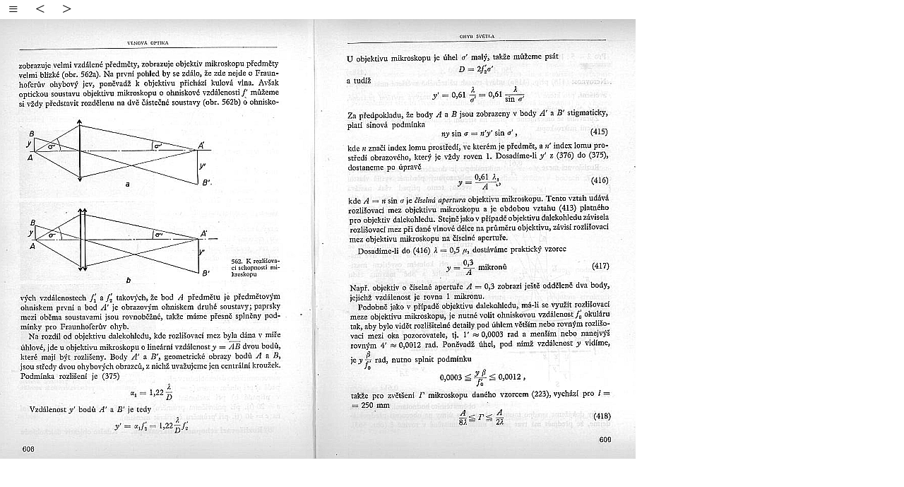

--- FILE ---
content_type: text/html
request_url: https://www.opto.cz/books/fuka_havelka_optika_1961/t608
body_size: 826
content:
<!DOCTYPE html>
<html lang="cs">
<head>
<title>
Josef Fuka, Bedřich Havelka: Optika (fyzikální kompendium) (1961)</title>
<meta http-equiv="Content-Type" content="text/html; charset=UTF-8">
<meta name="viewport" content="width=device-width, initial-scale=1.0, user-scalable=1">
<style>
   body { margin: 0px; padding: 0px; }
   div.toolbartop { position: sticky; top: 0em; left: 0em; z-index: 1; }
   div.toolbarbottom { position: absolute; right: 0em; }
   div.toolbar {  background: rgba(255, 255, 255, 0); }
   div.toolbar > a { color: black; background: rgba(255, 255, 255, 0.7); text-decoration: none; font-size: 18pt; padding-left: 0.5em; padding-right: 0.5em; }
   div.image { display: inline-block; position: relative; }
   div.image > img { display: inline-block; vertical-align: top; }
</style>
</head>
<body>
<div class="toolbar toolbartop">
<a id="linkmenu" href="./">&equiv;</a><a id="linkprev" href="t606">&#60;</a><a id="linknext" href="t610">&#62;</a></div>
<div class="image">
<img style="max-width: 100%;" alt="t608.png" src="screen/t608.png_left"><img style="max-width: 100%;" alt="t608.png" src="screen/t608.png_right">
</div>
<script>

      function navigate(e) {
         var step=undefined;
         if(e.keyCode || e.charCode) {
            var code=(e.keyCode || e.charCode);
            if(code==39) {
               step=1;
            }
            else if(code==37) {
               step=-1;
            }
         }
         var elementT=undefined;
         if(step==1) {
            elementT=document.getElementById("linknext");
         }
         else if(step==-1) {
            elementT=document.getElementById("linkprev");
         }
         if(elementT && elementT.href) {
            document.location.href=elementT.href;
         }
      }
      window.onkeydown=navigate;
   </script>
</body>
</html>

